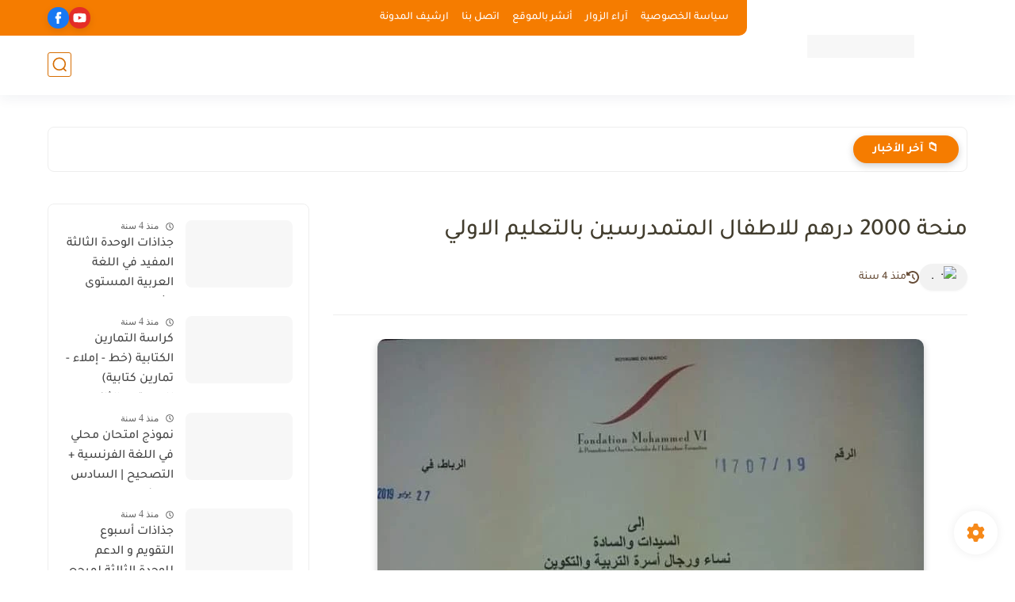

--- FILE ---
content_type: text/html; charset=utf-8
request_url: https://www.google.com/recaptcha/api2/aframe
body_size: 268
content:
<!DOCTYPE HTML><html><head><meta http-equiv="content-type" content="text/html; charset=UTF-8"></head><body><script nonce="dj5gFsxuDVt7_NFyzvXOpQ">/** Anti-fraud and anti-abuse applications only. See google.com/recaptcha */ try{var clients={'sodar':'https://pagead2.googlesyndication.com/pagead/sodar?'};window.addEventListener("message",function(a){try{if(a.source===window.parent){var b=JSON.parse(a.data);var c=clients[b['id']];if(c){var d=document.createElement('img');d.src=c+b['params']+'&rc='+(localStorage.getItem("rc::a")?sessionStorage.getItem("rc::b"):"");window.document.body.appendChild(d);sessionStorage.setItem("rc::e",parseInt(sessionStorage.getItem("rc::e")||0)+1);localStorage.setItem("rc::h",'1768665021978');}}}catch(b){}});window.parent.postMessage("_grecaptcha_ready", "*");}catch(b){}</script></body></html>